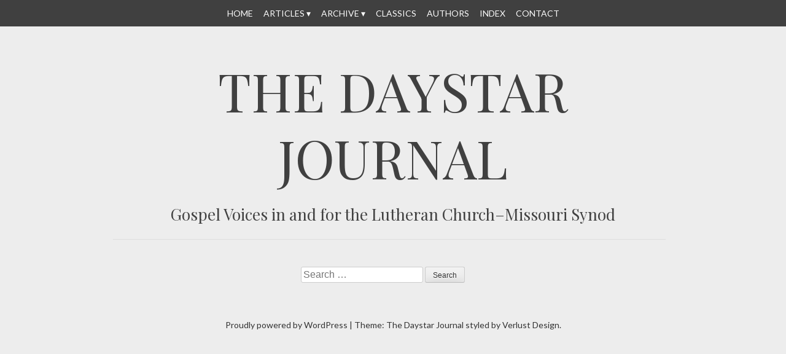

--- FILE ---
content_type: text/html; charset=UTF-8
request_url: http://thedaystarjournal.com/tag/change/
body_size: 8248
content:
<!DOCTYPE html>
<html lang="en-US">
<head>
<meta charset="UTF-8" />
<meta name="viewport" content="width=device-width" />
<title>change | The Daystar Journal</title>
<link rel="profile" href="http://gmpg.org/xfn/11" />
<link rel="pingback" href="http://thedaystarjournal.com/xmlrpc.php" />
<!--[if lt IE 9]>
<script src="http://thedaystarjournal.com/wp-content/themes/DSJ/js/html5.js" type="text/javascript"></script>
<![endif]-->

<meta name='robots' content='max-image-preview:large' />
	<style>img:is([sizes="auto" i], [sizes^="auto," i]) { contain-intrinsic-size: 3000px 1500px }</style>
	<link rel='dns-prefetch' href='//stats.wp.com' />
<link rel='dns-prefetch' href='//fonts.googleapis.com' />
<link rel='dns-prefetch' href='//v0.wordpress.com' />
<link rel="alternate" type="application/rss+xml" title="The Daystar Journal &raquo; Feed" href="http://thedaystarjournal.com/feed/" />
<link rel="alternate" type="application/rss+xml" title="The Daystar Journal &raquo; Comments Feed" href="http://thedaystarjournal.com/comments/feed/" />
<link rel="alternate" type="application/rss+xml" title="The Daystar Journal &raquo; change Tag Feed" href="http://thedaystarjournal.com/tag/change/feed/" />
<script type="text/javascript">
/* <![CDATA[ */
window._wpemojiSettings = {"baseUrl":"https:\/\/s.w.org\/images\/core\/emoji\/16.0.1\/72x72\/","ext":".png","svgUrl":"https:\/\/s.w.org\/images\/core\/emoji\/16.0.1\/svg\/","svgExt":".svg","source":{"concatemoji":"http:\/\/thedaystarjournal.com\/wp-includes\/js\/wp-emoji-release.min.js?ver=6.8.3"}};
/*! This file is auto-generated */
!function(s,n){var o,i,e;function c(e){try{var t={supportTests:e,timestamp:(new Date).valueOf()};sessionStorage.setItem(o,JSON.stringify(t))}catch(e){}}function p(e,t,n){e.clearRect(0,0,e.canvas.width,e.canvas.height),e.fillText(t,0,0);var t=new Uint32Array(e.getImageData(0,0,e.canvas.width,e.canvas.height).data),a=(e.clearRect(0,0,e.canvas.width,e.canvas.height),e.fillText(n,0,0),new Uint32Array(e.getImageData(0,0,e.canvas.width,e.canvas.height).data));return t.every(function(e,t){return e===a[t]})}function u(e,t){e.clearRect(0,0,e.canvas.width,e.canvas.height),e.fillText(t,0,0);for(var n=e.getImageData(16,16,1,1),a=0;a<n.data.length;a++)if(0!==n.data[a])return!1;return!0}function f(e,t,n,a){switch(t){case"flag":return n(e,"\ud83c\udff3\ufe0f\u200d\u26a7\ufe0f","\ud83c\udff3\ufe0f\u200b\u26a7\ufe0f")?!1:!n(e,"\ud83c\udde8\ud83c\uddf6","\ud83c\udde8\u200b\ud83c\uddf6")&&!n(e,"\ud83c\udff4\udb40\udc67\udb40\udc62\udb40\udc65\udb40\udc6e\udb40\udc67\udb40\udc7f","\ud83c\udff4\u200b\udb40\udc67\u200b\udb40\udc62\u200b\udb40\udc65\u200b\udb40\udc6e\u200b\udb40\udc67\u200b\udb40\udc7f");case"emoji":return!a(e,"\ud83e\udedf")}return!1}function g(e,t,n,a){var r="undefined"!=typeof WorkerGlobalScope&&self instanceof WorkerGlobalScope?new OffscreenCanvas(300,150):s.createElement("canvas"),o=r.getContext("2d",{willReadFrequently:!0}),i=(o.textBaseline="top",o.font="600 32px Arial",{});return e.forEach(function(e){i[e]=t(o,e,n,a)}),i}function t(e){var t=s.createElement("script");t.src=e,t.defer=!0,s.head.appendChild(t)}"undefined"!=typeof Promise&&(o="wpEmojiSettingsSupports",i=["flag","emoji"],n.supports={everything:!0,everythingExceptFlag:!0},e=new Promise(function(e){s.addEventListener("DOMContentLoaded",e,{once:!0})}),new Promise(function(t){var n=function(){try{var e=JSON.parse(sessionStorage.getItem(o));if("object"==typeof e&&"number"==typeof e.timestamp&&(new Date).valueOf()<e.timestamp+604800&&"object"==typeof e.supportTests)return e.supportTests}catch(e){}return null}();if(!n){if("undefined"!=typeof Worker&&"undefined"!=typeof OffscreenCanvas&&"undefined"!=typeof URL&&URL.createObjectURL&&"undefined"!=typeof Blob)try{var e="postMessage("+g.toString()+"("+[JSON.stringify(i),f.toString(),p.toString(),u.toString()].join(",")+"));",a=new Blob([e],{type:"text/javascript"}),r=new Worker(URL.createObjectURL(a),{name:"wpTestEmojiSupports"});return void(r.onmessage=function(e){c(n=e.data),r.terminate(),t(n)})}catch(e){}c(n=g(i,f,p,u))}t(n)}).then(function(e){for(var t in e)n.supports[t]=e[t],n.supports.everything=n.supports.everything&&n.supports[t],"flag"!==t&&(n.supports.everythingExceptFlag=n.supports.everythingExceptFlag&&n.supports[t]);n.supports.everythingExceptFlag=n.supports.everythingExceptFlag&&!n.supports.flag,n.DOMReady=!1,n.readyCallback=function(){n.DOMReady=!0}}).then(function(){return e}).then(function(){var e;n.supports.everything||(n.readyCallback(),(e=n.source||{}).concatemoji?t(e.concatemoji):e.wpemoji&&e.twemoji&&(t(e.twemoji),t(e.wpemoji)))}))}((window,document),window._wpemojiSettings);
/* ]]> */
</script>
<style id='wp-emoji-styles-inline-css' type='text/css'>

	img.wp-smiley, img.emoji {
		display: inline !important;
		border: none !important;
		box-shadow: none !important;
		height: 1em !important;
		width: 1em !important;
		margin: 0 0.07em !important;
		vertical-align: -0.1em !important;
		background: none !important;
		padding: 0 !important;
	}
</style>
<link rel='stylesheet' id='wp-block-library-css' href='http://thedaystarjournal.com/wp-includes/css/dist/block-library/style.min.css?ver=6.8.3' type='text/css' media='all' />
<style id='classic-theme-styles-inline-css' type='text/css'>
/*! This file is auto-generated */
.wp-block-button__link{color:#fff;background-color:#32373c;border-radius:9999px;box-shadow:none;text-decoration:none;padding:calc(.667em + 2px) calc(1.333em + 2px);font-size:1.125em}.wp-block-file__button{background:#32373c;color:#fff;text-decoration:none}
</style>
<link rel='stylesheet' id='mediaelement-css' href='http://thedaystarjournal.com/wp-includes/js/mediaelement/mediaelementplayer-legacy.min.css?ver=4.2.17' type='text/css' media='all' />
<link rel='stylesheet' id='wp-mediaelement-css' href='http://thedaystarjournal.com/wp-includes/js/mediaelement/wp-mediaelement.min.css?ver=6.8.3' type='text/css' media='all' />
<style id='jetpack-sharing-buttons-style-inline-css' type='text/css'>
.jetpack-sharing-buttons__services-list{display:flex;flex-direction:row;flex-wrap:wrap;gap:0;list-style-type:none;margin:5px;padding:0}.jetpack-sharing-buttons__services-list.has-small-icon-size{font-size:12px}.jetpack-sharing-buttons__services-list.has-normal-icon-size{font-size:16px}.jetpack-sharing-buttons__services-list.has-large-icon-size{font-size:24px}.jetpack-sharing-buttons__services-list.has-huge-icon-size{font-size:36px}@media print{.jetpack-sharing-buttons__services-list{display:none!important}}.editor-styles-wrapper .wp-block-jetpack-sharing-buttons{gap:0;padding-inline-start:0}ul.jetpack-sharing-buttons__services-list.has-background{padding:1.25em 2.375em}
</style>
<style id='global-styles-inline-css' type='text/css'>
:root{--wp--preset--aspect-ratio--square: 1;--wp--preset--aspect-ratio--4-3: 4/3;--wp--preset--aspect-ratio--3-4: 3/4;--wp--preset--aspect-ratio--3-2: 3/2;--wp--preset--aspect-ratio--2-3: 2/3;--wp--preset--aspect-ratio--16-9: 16/9;--wp--preset--aspect-ratio--9-16: 9/16;--wp--preset--color--black: #000000;--wp--preset--color--cyan-bluish-gray: #abb8c3;--wp--preset--color--white: #ffffff;--wp--preset--color--pale-pink: #f78da7;--wp--preset--color--vivid-red: #cf2e2e;--wp--preset--color--luminous-vivid-orange: #ff6900;--wp--preset--color--luminous-vivid-amber: #fcb900;--wp--preset--color--light-green-cyan: #7bdcb5;--wp--preset--color--vivid-green-cyan: #00d084;--wp--preset--color--pale-cyan-blue: #8ed1fc;--wp--preset--color--vivid-cyan-blue: #0693e3;--wp--preset--color--vivid-purple: #9b51e0;--wp--preset--gradient--vivid-cyan-blue-to-vivid-purple: linear-gradient(135deg,rgba(6,147,227,1) 0%,rgb(155,81,224) 100%);--wp--preset--gradient--light-green-cyan-to-vivid-green-cyan: linear-gradient(135deg,rgb(122,220,180) 0%,rgb(0,208,130) 100%);--wp--preset--gradient--luminous-vivid-amber-to-luminous-vivid-orange: linear-gradient(135deg,rgba(252,185,0,1) 0%,rgba(255,105,0,1) 100%);--wp--preset--gradient--luminous-vivid-orange-to-vivid-red: linear-gradient(135deg,rgba(255,105,0,1) 0%,rgb(207,46,46) 100%);--wp--preset--gradient--very-light-gray-to-cyan-bluish-gray: linear-gradient(135deg,rgb(238,238,238) 0%,rgb(169,184,195) 100%);--wp--preset--gradient--cool-to-warm-spectrum: linear-gradient(135deg,rgb(74,234,220) 0%,rgb(151,120,209) 20%,rgb(207,42,186) 40%,rgb(238,44,130) 60%,rgb(251,105,98) 80%,rgb(254,248,76) 100%);--wp--preset--gradient--blush-light-purple: linear-gradient(135deg,rgb(255,206,236) 0%,rgb(152,150,240) 100%);--wp--preset--gradient--blush-bordeaux: linear-gradient(135deg,rgb(254,205,165) 0%,rgb(254,45,45) 50%,rgb(107,0,62) 100%);--wp--preset--gradient--luminous-dusk: linear-gradient(135deg,rgb(255,203,112) 0%,rgb(199,81,192) 50%,rgb(65,88,208) 100%);--wp--preset--gradient--pale-ocean: linear-gradient(135deg,rgb(255,245,203) 0%,rgb(182,227,212) 50%,rgb(51,167,181) 100%);--wp--preset--gradient--electric-grass: linear-gradient(135deg,rgb(202,248,128) 0%,rgb(113,206,126) 100%);--wp--preset--gradient--midnight: linear-gradient(135deg,rgb(2,3,129) 0%,rgb(40,116,252) 100%);--wp--preset--font-size--small: 13px;--wp--preset--font-size--medium: 20px;--wp--preset--font-size--large: 36px;--wp--preset--font-size--x-large: 42px;--wp--preset--spacing--20: 0.44rem;--wp--preset--spacing--30: 0.67rem;--wp--preset--spacing--40: 1rem;--wp--preset--spacing--50: 1.5rem;--wp--preset--spacing--60: 2.25rem;--wp--preset--spacing--70: 3.38rem;--wp--preset--spacing--80: 5.06rem;--wp--preset--shadow--natural: 6px 6px 9px rgba(0, 0, 0, 0.2);--wp--preset--shadow--deep: 12px 12px 50px rgba(0, 0, 0, 0.4);--wp--preset--shadow--sharp: 6px 6px 0px rgba(0, 0, 0, 0.2);--wp--preset--shadow--outlined: 6px 6px 0px -3px rgba(255, 255, 255, 1), 6px 6px rgba(0, 0, 0, 1);--wp--preset--shadow--crisp: 6px 6px 0px rgba(0, 0, 0, 1);}:where(.is-layout-flex){gap: 0.5em;}:where(.is-layout-grid){gap: 0.5em;}body .is-layout-flex{display: flex;}.is-layout-flex{flex-wrap: wrap;align-items: center;}.is-layout-flex > :is(*, div){margin: 0;}body .is-layout-grid{display: grid;}.is-layout-grid > :is(*, div){margin: 0;}:where(.wp-block-columns.is-layout-flex){gap: 2em;}:where(.wp-block-columns.is-layout-grid){gap: 2em;}:where(.wp-block-post-template.is-layout-flex){gap: 1.25em;}:where(.wp-block-post-template.is-layout-grid){gap: 1.25em;}.has-black-color{color: var(--wp--preset--color--black) !important;}.has-cyan-bluish-gray-color{color: var(--wp--preset--color--cyan-bluish-gray) !important;}.has-white-color{color: var(--wp--preset--color--white) !important;}.has-pale-pink-color{color: var(--wp--preset--color--pale-pink) !important;}.has-vivid-red-color{color: var(--wp--preset--color--vivid-red) !important;}.has-luminous-vivid-orange-color{color: var(--wp--preset--color--luminous-vivid-orange) !important;}.has-luminous-vivid-amber-color{color: var(--wp--preset--color--luminous-vivid-amber) !important;}.has-light-green-cyan-color{color: var(--wp--preset--color--light-green-cyan) !important;}.has-vivid-green-cyan-color{color: var(--wp--preset--color--vivid-green-cyan) !important;}.has-pale-cyan-blue-color{color: var(--wp--preset--color--pale-cyan-blue) !important;}.has-vivid-cyan-blue-color{color: var(--wp--preset--color--vivid-cyan-blue) !important;}.has-vivid-purple-color{color: var(--wp--preset--color--vivid-purple) !important;}.has-black-background-color{background-color: var(--wp--preset--color--black) !important;}.has-cyan-bluish-gray-background-color{background-color: var(--wp--preset--color--cyan-bluish-gray) !important;}.has-white-background-color{background-color: var(--wp--preset--color--white) !important;}.has-pale-pink-background-color{background-color: var(--wp--preset--color--pale-pink) !important;}.has-vivid-red-background-color{background-color: var(--wp--preset--color--vivid-red) !important;}.has-luminous-vivid-orange-background-color{background-color: var(--wp--preset--color--luminous-vivid-orange) !important;}.has-luminous-vivid-amber-background-color{background-color: var(--wp--preset--color--luminous-vivid-amber) !important;}.has-light-green-cyan-background-color{background-color: var(--wp--preset--color--light-green-cyan) !important;}.has-vivid-green-cyan-background-color{background-color: var(--wp--preset--color--vivid-green-cyan) !important;}.has-pale-cyan-blue-background-color{background-color: var(--wp--preset--color--pale-cyan-blue) !important;}.has-vivid-cyan-blue-background-color{background-color: var(--wp--preset--color--vivid-cyan-blue) !important;}.has-vivid-purple-background-color{background-color: var(--wp--preset--color--vivid-purple) !important;}.has-black-border-color{border-color: var(--wp--preset--color--black) !important;}.has-cyan-bluish-gray-border-color{border-color: var(--wp--preset--color--cyan-bluish-gray) !important;}.has-white-border-color{border-color: var(--wp--preset--color--white) !important;}.has-pale-pink-border-color{border-color: var(--wp--preset--color--pale-pink) !important;}.has-vivid-red-border-color{border-color: var(--wp--preset--color--vivid-red) !important;}.has-luminous-vivid-orange-border-color{border-color: var(--wp--preset--color--luminous-vivid-orange) !important;}.has-luminous-vivid-amber-border-color{border-color: var(--wp--preset--color--luminous-vivid-amber) !important;}.has-light-green-cyan-border-color{border-color: var(--wp--preset--color--light-green-cyan) !important;}.has-vivid-green-cyan-border-color{border-color: var(--wp--preset--color--vivid-green-cyan) !important;}.has-pale-cyan-blue-border-color{border-color: var(--wp--preset--color--pale-cyan-blue) !important;}.has-vivid-cyan-blue-border-color{border-color: var(--wp--preset--color--vivid-cyan-blue) !important;}.has-vivid-purple-border-color{border-color: var(--wp--preset--color--vivid-purple) !important;}.has-vivid-cyan-blue-to-vivid-purple-gradient-background{background: var(--wp--preset--gradient--vivid-cyan-blue-to-vivid-purple) !important;}.has-light-green-cyan-to-vivid-green-cyan-gradient-background{background: var(--wp--preset--gradient--light-green-cyan-to-vivid-green-cyan) !important;}.has-luminous-vivid-amber-to-luminous-vivid-orange-gradient-background{background: var(--wp--preset--gradient--luminous-vivid-amber-to-luminous-vivid-orange) !important;}.has-luminous-vivid-orange-to-vivid-red-gradient-background{background: var(--wp--preset--gradient--luminous-vivid-orange-to-vivid-red) !important;}.has-very-light-gray-to-cyan-bluish-gray-gradient-background{background: var(--wp--preset--gradient--very-light-gray-to-cyan-bluish-gray) !important;}.has-cool-to-warm-spectrum-gradient-background{background: var(--wp--preset--gradient--cool-to-warm-spectrum) !important;}.has-blush-light-purple-gradient-background{background: var(--wp--preset--gradient--blush-light-purple) !important;}.has-blush-bordeaux-gradient-background{background: var(--wp--preset--gradient--blush-bordeaux) !important;}.has-luminous-dusk-gradient-background{background: var(--wp--preset--gradient--luminous-dusk) !important;}.has-pale-ocean-gradient-background{background: var(--wp--preset--gradient--pale-ocean) !important;}.has-electric-grass-gradient-background{background: var(--wp--preset--gradient--electric-grass) !important;}.has-midnight-gradient-background{background: var(--wp--preset--gradient--midnight) !important;}.has-small-font-size{font-size: var(--wp--preset--font-size--small) !important;}.has-medium-font-size{font-size: var(--wp--preset--font-size--medium) !important;}.has-large-font-size{font-size: var(--wp--preset--font-size--large) !important;}.has-x-large-font-size{font-size: var(--wp--preset--font-size--x-large) !important;}
:where(.wp-block-post-template.is-layout-flex){gap: 1.25em;}:where(.wp-block-post-template.is-layout-grid){gap: 1.25em;}
:where(.wp-block-columns.is-layout-flex){gap: 2em;}:where(.wp-block-columns.is-layout-grid){gap: 2em;}
:root :where(.wp-block-pullquote){font-size: 1.5em;line-height: 1.6;}
</style>
<link rel='stylesheet' id='titan-adminbar-styles-css' href='http://thedaystarjournal.com/wp-content/plugins/anti-spam/assets/css/admin-bar.css?ver=7.3.5' type='text/css' media='all' />
<link rel='stylesheet' id='Bold Headline-style-css' href='http://thedaystarjournal.com/wp-content/themes/DSJ/style.css?ver=6.8.3' type='text/css' media='all' />
<link rel='stylesheet' id='googleFonts-css' href='http://fonts.googleapis.com/css?family=Lato%7CPlayfair+Display&#038;ver=6.8.3' type='text/css' media='all' />
<script type="text/javascript" src="http://thedaystarjournal.com/wp-includes/js/jquery/jquery.min.js?ver=3.7.1" id="jquery-core-js"></script>
<script type="text/javascript" src="http://thedaystarjournal.com/wp-includes/js/jquery/jquery-migrate.min.js?ver=3.4.1" id="jquery-migrate-js"></script>
<script type="text/javascript" src="http://thedaystarjournal.com/wp-content/themes/DSJ/js/jquery.fittext.js?ver=6.8.3" id="fittext-js"></script>
<script type="text/javascript" src="http://thedaystarjournal.com/wp-content/themes/DSJ/js/function.js?ver=6.8.3" id="function-js"></script>
<link rel="https://api.w.org/" href="http://thedaystarjournal.com/wp-json/" /><link rel="alternate" title="JSON" type="application/json" href="http://thedaystarjournal.com/wp-json/wp/v2/tags/548" /><link rel="EditURI" type="application/rsd+xml" title="RSD" href="http://thedaystarjournal.com/xmlrpc.php?rsd" />
<meta name="generator" content="WordPress 6.8.3" />
	<style>img#wpstats{display:none}</style>
			<style>
		.entry-summary a,
		.entry-content a,
		#primary [class*="navigation"] a,
		#secondary a,
		#comments a {
			color: #6db1db;
		}
		.entry-summary a:hover,
		.entry-content a:hover,
		.entry-meta a:hover,
		#primary [class*="navigation"] a:hover,
		#secondary a:hover,
		#comments a:hover {
			color: #303030;
		}
		blockquote {
			border-color: #6db1db;
		}

	</style>
	<style type="text/css" id="custom-background-css">
body.custom-background { background-color: #ededed; }
</style>
	
<!-- Jetpack Open Graph Tags -->
<meta property="og:type" content="website" />
<meta property="og:title" content="change &#8211; The Daystar Journal" />
<meta property="og:url" content="http://thedaystarjournal.com/tag/change/" />
<meta property="og:site_name" content="The Daystar Journal" />
<meta property="og:image" content="https://s0.wp.com/i/blank.jpg" />
<meta property="og:image:width" content="200" />
<meta property="og:image:height" content="200" />
<meta property="og:image:alt" content="" />
<meta property="og:locale" content="en_US" />

<!-- End Jetpack Open Graph Tags -->
		<style type="text/css" id="wp-custom-css">
			/*
Welcome to Custom CSS!

CSS (Cascading Style Sheets) is a kind of code that tells the browser how
to render a web page. You may delete these comments and get started with
your customizations.

By default, your stylesheet will be loaded after the theme stylesheets,
which means that your rules can take precedence and override the theme CSS
rules. Just write here what you want to change, you don't need to copy all
your theme's stylesheet content.
*/
.site-info {
	color: #333;
}

.site-info a {
	color: #333;
}

/*
	CSS Migrated from Jetpack:
*/

/*
Welcome to Custom CSS!

CSS (Cascading Style Sheets) is a kind of code that tells the browser how
to render a web page. You may delete these comments and get started with
your customizations.

By default, your stylesheet will be loaded after the theme stylesheets,
which means that your rules can take precedence and override the theme CSS
rules. Just write here what you want to change, you don't need to copy all
your theme's stylesheet content.
*/
.site-info {
	color: #333;
}

.site-info a {
	color: #333;
}

/*
	CSS Migrated from Jetpack:
*/

/*
Welcome to Custom CSS!

CSS (Cascading Style Sheets) is a kind of code that tells the browser how
to render a web page. You may delete these comments and get started with
your customizations.

By default, your stylesheet will be loaded after the theme stylesheets,
which means that your rules can take precedence and override the theme CSS
rules. Just write here what you want to change, you don't need to copy all
your theme's stylesheet content.
*/
.site-info {
	color: #333;
}

.site-info a {
	color: #333;
}		</style>
		</head>

<body class="archive tag tag-change tag-548 custom-background wp-theme-DSJ group-blog">
<div id="page" class="hfeed site clearfix">
		
	<nav id="site-navigation" class="navigation-main" role="navigation">
		<h1 class="menu-toggle">Menu</h1>
		<div class="screen-reader-text skip-link"><a href="#content" title="Skip to content">Skip to content</a></div>

		<div class="menu-menu-1-container"><ul id="menu-menu-1" class="menu"><li id="menu-item-162" class="menu-item menu-item-type-post_type menu-item-object-page menu-item-home menu-item-162"><a href="http://thedaystarjournal.com/">Home</a></li>
<li id="menu-item-444" class="menu-item menu-item-type-post_type menu-item-object-page menu-item-has-children menu-item-444"><a href="http://thedaystarjournal.com/articles/">Articles</a>
<ul class="sub-menu">
	<li id="menu-item-22285" class="menu-item menu-item-type-taxonomy menu-item-object-category menu-item-has-children menu-item-22285"><a href="http://thedaystarjournal.com/category/2025/">2025</a>
	<ul class="sub-menu">
		<li id="menu-item-22289" class="menu-item menu-item-type-taxonomy menu-item-object-category menu-item-22289"><a href="http://thedaystarjournal.com/category/2025/winter-2025/">Winter 2025</a></li>
		<li id="menu-item-22287" class="menu-item menu-item-type-taxonomy menu-item-object-category menu-item-22287"><a href="http://thedaystarjournal.com/category/2025/spring-2025/">Spring 2025</a></li>
		<li id="menu-item-22288" class="menu-item menu-item-type-taxonomy menu-item-object-category menu-item-22288"><a href="http://thedaystarjournal.com/category/2025/summer-2025/">Summer 2025</a></li>
		<li id="menu-item-22286" class="menu-item menu-item-type-taxonomy menu-item-object-category menu-item-22286"><a href="http://thedaystarjournal.com/category/2025/fall-2025/">Fall 2025</a></li>
	</ul>
</li>
	<li id="menu-item-17079" class="menu-item menu-item-type-taxonomy menu-item-object-category menu-item-has-children menu-item-17079"><a href="http://thedaystarjournal.com/category/2024/">2024</a>
	<ul class="sub-menu">
		<li id="menu-item-17082" class="menu-item menu-item-type-taxonomy menu-item-object-category menu-item-17082"><a href="http://thedaystarjournal.com/category/2024/winter-2024/">Winter 2024</a></li>
		<li id="menu-item-17081" class="menu-item menu-item-type-taxonomy menu-item-object-category menu-item-17081"><a href="http://thedaystarjournal.com/category/2024/spring-2024/">Spring 2024</a></li>
		<li id="menu-item-17083" class="menu-item menu-item-type-taxonomy menu-item-object-category menu-item-17083"><a href="http://thedaystarjournal.com/category/2024/summer-2024/">Summer 2024</a></li>
		<li id="menu-item-17080" class="menu-item menu-item-type-taxonomy menu-item-object-category menu-item-17080"><a href="http://thedaystarjournal.com/category/2024/fall-2024/">Fall 2024</a></li>
	</ul>
</li>
	<li id="menu-item-12705" class="menu-item menu-item-type-taxonomy menu-item-object-category menu-item-has-children menu-item-12705"><a href="http://thedaystarjournal.com/category/2023/">2023</a>
	<ul class="sub-menu">
		<li id="menu-item-12708" class="menu-item menu-item-type-taxonomy menu-item-object-category menu-item-12708"><a href="http://thedaystarjournal.com/category/2023/spring-2023/">Spring 2023</a></li>
		<li id="menu-item-12707" class="menu-item menu-item-type-taxonomy menu-item-object-category menu-item-12707"><a href="http://thedaystarjournal.com/category/2023/summer-2023/">Summer 2023</a></li>
		<li id="menu-item-12706" class="menu-item menu-item-type-taxonomy menu-item-object-category menu-item-12706"><a href="http://thedaystarjournal.com/category/2023/fall-2023/">Fall 2023</a></li>
	</ul>
</li>
	<li id="menu-item-5229" class="menu-item menu-item-type-taxonomy menu-item-object-category menu-item-has-children menu-item-5229"><a href="http://thedaystarjournal.com/category/2022/">2022</a>
	<ul class="sub-menu">
		<li id="menu-item-5231" class="menu-item menu-item-type-taxonomy menu-item-object-category menu-item-5231"><a href="http://thedaystarjournal.com/category/2022/spring-2022/">Spring 2022</a></li>
		<li id="menu-item-5232" class="menu-item menu-item-type-taxonomy menu-item-object-category menu-item-5232"><a href="http://thedaystarjournal.com/category/2022/summer-2022/">Summer 2022</a></li>
		<li id="menu-item-5230" class="menu-item menu-item-type-taxonomy menu-item-object-category menu-item-5230"><a href="http://thedaystarjournal.com/category/2022/fall-2022/">Fall 2022</a></li>
		<li id="menu-item-9311" class="menu-item menu-item-type-taxonomy menu-item-object-category menu-item-9311"><a href="http://thedaystarjournal.com/category/2022/winter-2022/">Winter 2022</a></li>
	</ul>
</li>
	<li id="menu-item-3426" class="menu-item menu-item-type-taxonomy menu-item-object-category menu-item-has-children menu-item-3426"><a href="http://thedaystarjournal.com/category/2021/">2021</a>
	<ul class="sub-menu">
		<li id="menu-item-3427" class="menu-item menu-item-type-taxonomy menu-item-object-category menu-item-3427"><a href="http://thedaystarjournal.com/category/2021/winter-2021/">Winter 2021</a></li>
		<li id="menu-item-3430" class="menu-item menu-item-type-taxonomy menu-item-object-category menu-item-3430"><a href="http://thedaystarjournal.com/category/2021/spring-2021/">Spring 2021</a></li>
		<li id="menu-item-3429" class="menu-item menu-item-type-taxonomy menu-item-object-category menu-item-3429"><a href="http://thedaystarjournal.com/category/2021/summer-2021/">Summer 2021</a></li>
		<li id="menu-item-3428" class="menu-item menu-item-type-taxonomy menu-item-object-category menu-item-3428"><a href="http://thedaystarjournal.com/category/2021/fall-2021/">Fall 2021</a></li>
	</ul>
</li>
</ul>
</li>
<li id="menu-item-1585" class="menu-item menu-item-type-post_type menu-item-object-page menu-item-has-children menu-item-1585"><a href="http://thedaystarjournal.com/articles/archived-articles/">Archive</a>
<ul class="sub-menu">
	<li id="menu-item-2894" class="menu-item menu-item-type-taxonomy menu-item-object-category menu-item-has-children menu-item-2894"><a href="http://thedaystarjournal.com/category/2020/">2020</a>
	<ul class="sub-menu">
		<li id="menu-item-2898" class="menu-item menu-item-type-taxonomy menu-item-object-category menu-item-2898"><a href="http://thedaystarjournal.com/category/2020/winter-2020/">Winter 2020</a></li>
		<li id="menu-item-2896" class="menu-item menu-item-type-taxonomy menu-item-object-category menu-item-2896"><a href="http://thedaystarjournal.com/category/2020/spring-2020/">Spring 2020</a></li>
		<li id="menu-item-2897" class="menu-item menu-item-type-taxonomy menu-item-object-category menu-item-2897"><a href="http://thedaystarjournal.com/category/2020/summer-2020/">Summer 2020</a></li>
		<li id="menu-item-2895" class="menu-item menu-item-type-taxonomy menu-item-object-category menu-item-2895"><a href="http://thedaystarjournal.com/category/2020/fall-2020/">Fall 2020</a></li>
	</ul>
</li>
	<li id="menu-item-2446" class="menu-item menu-item-type-taxonomy menu-item-object-category menu-item-has-children menu-item-2446"><a href="http://thedaystarjournal.com/category/2019/">2019</a>
	<ul class="sub-menu">
		<li id="menu-item-2451" class="menu-item menu-item-type-taxonomy menu-item-object-category menu-item-2451"><a href="http://thedaystarjournal.com/category/2019/winter-2019/">Winter 2019</a></li>
		<li id="menu-item-2449" class="menu-item menu-item-type-taxonomy menu-item-object-category menu-item-2449"><a href="http://thedaystarjournal.com/category/2019/spring-2019/">Spring 2019</a></li>
		<li id="menu-item-2450" class="menu-item menu-item-type-taxonomy menu-item-object-category menu-item-2450"><a href="http://thedaystarjournal.com/category/2019/summer-2019/">Summer 2019</a></li>
		<li id="menu-item-2448" class="menu-item menu-item-type-taxonomy menu-item-object-category menu-item-2448"><a href="http://thedaystarjournal.com/category/2019/fall-2019/">Fall 2019</a></li>
	</ul>
</li>
	<li id="menu-item-2100" class="menu-item menu-item-type-taxonomy menu-item-object-category menu-item-has-children menu-item-2100"><a href="http://thedaystarjournal.com/category/2018/">2018</a>
	<ul class="sub-menu">
		<li id="menu-item-2107" class="menu-item menu-item-type-taxonomy menu-item-object-category menu-item-2107"><a href="http://thedaystarjournal.com/category/2018/winter-2018/">Winter 2018</a></li>
		<li id="menu-item-2105" class="menu-item menu-item-type-taxonomy menu-item-object-category menu-item-2105"><a href="http://thedaystarjournal.com/category/2018/spring-2018/">Spring 2018</a></li>
		<li id="menu-item-2106" class="menu-item menu-item-type-taxonomy menu-item-object-category menu-item-2106"><a href="http://thedaystarjournal.com/category/2018/summer-2018/">Summer 2018</a></li>
		<li id="menu-item-2104" class="menu-item menu-item-type-taxonomy menu-item-object-category menu-item-2104"><a href="http://thedaystarjournal.com/category/2018/fall-2018/">Fall 2018</a></li>
	</ul>
</li>
	<li id="menu-item-1551" class="menu-item menu-item-type-taxonomy menu-item-object-category menu-item-has-children menu-item-1551"><a href="http://thedaystarjournal.com/category/2017/">2017</a>
	<ul class="sub-menu">
		<li id="menu-item-1555" class="menu-item menu-item-type-taxonomy menu-item-object-category menu-item-1555"><a href="http://thedaystarjournal.com/category/2017/winter-2017/">Winter 2017</a></li>
		<li id="menu-item-1553" class="menu-item menu-item-type-taxonomy menu-item-object-category menu-item-1553"><a href="http://thedaystarjournal.com/category/2017/spring-2017/">Spring 2017</a></li>
		<li id="menu-item-1554" class="menu-item menu-item-type-taxonomy menu-item-object-category menu-item-1554"><a href="http://thedaystarjournal.com/category/2017/summer-2017/">Summer 2017</a></li>
		<li id="menu-item-1552" class="menu-item menu-item-type-taxonomy menu-item-object-category menu-item-1552"><a href="http://thedaystarjournal.com/category/2017/fall-2017/">Fall 2017</a></li>
	</ul>
</li>
	<li id="menu-item-1376" class="menu-item menu-item-type-taxonomy menu-item-object-category menu-item-has-children menu-item-1376"><a href="http://thedaystarjournal.com/category/2016/">2016</a>
	<ul class="sub-menu">
		<li id="menu-item-1380" class="menu-item menu-item-type-taxonomy menu-item-object-category menu-item-1380"><a href="http://thedaystarjournal.com/category/2016/winter-2016/">Winter 2016</a></li>
		<li id="menu-item-1378" class="menu-item menu-item-type-taxonomy menu-item-object-category menu-item-1378"><a href="http://thedaystarjournal.com/category/2016/spring-2016/">Spring 2016</a></li>
		<li id="menu-item-1379" class="menu-item menu-item-type-taxonomy menu-item-object-category menu-item-1379"><a href="http://thedaystarjournal.com/category/2016/summer-2016/">Summer 2016</a></li>
		<li id="menu-item-1377" class="menu-item menu-item-type-taxonomy menu-item-object-category menu-item-1377"><a href="http://thedaystarjournal.com/category/2016/fall-2016/">Fall 2016</a></li>
	</ul>
</li>
	<li id="menu-item-1174" class="menu-item menu-item-type-taxonomy menu-item-object-category menu-item-has-children menu-item-1174"><a href="http://thedaystarjournal.com/category/2015/">2015</a>
	<ul class="sub-menu">
		<li id="menu-item-1184" class="menu-item menu-item-type-taxonomy menu-item-object-category menu-item-1184"><a href="http://thedaystarjournal.com/category/2015/winter-2015/">Winter 2015</a></li>
		<li id="menu-item-1177" class="menu-item menu-item-type-taxonomy menu-item-object-category menu-item-1177"><a href="http://thedaystarjournal.com/category/2015/spring-2015/">Spring 2015</a></li>
		<li id="menu-item-1183" class="menu-item menu-item-type-taxonomy menu-item-object-category menu-item-1183"><a href="http://thedaystarjournal.com/category/2015/summer-2015/">Summer 2015</a></li>
		<li id="menu-item-1182" class="menu-item menu-item-type-taxonomy menu-item-object-category menu-item-1182"><a href="http://thedaystarjournal.com/category/2015/fall-2015/">Fall 2015</a></li>
	</ul>
</li>
	<li id="menu-item-917" class="menu-item menu-item-type-taxonomy menu-item-object-category menu-item-has-children menu-item-917"><a href="http://thedaystarjournal.com/category/2014/">2014</a>
	<ul class="sub-menu">
		<li id="menu-item-943" class="menu-item menu-item-type-taxonomy menu-item-object-category menu-item-943"><a href="http://thedaystarjournal.com/category/2014/winter-2014/">Winter 2014</a></li>
		<li id="menu-item-1175" class="menu-item menu-item-type-taxonomy menu-item-object-category menu-item-1175"><a href="http://thedaystarjournal.com/category/2014/spring-2014/">Spring 2014</a></li>
		<li id="menu-item-1176" class="menu-item menu-item-type-taxonomy menu-item-object-category menu-item-1176"><a href="http://thedaystarjournal.com/category/2014/summer-2014/">Summer 2014</a></li>
		<li id="menu-item-1020" class="menu-item menu-item-type-taxonomy menu-item-object-category menu-item-1020"><a href="http://thedaystarjournal.com/category/2014/fall-2014/">Fall 2014</a></li>
	</ul>
</li>
	<li id="menu-item-209" class="menu-item menu-item-type-taxonomy menu-item-object-category menu-item-has-children menu-item-209"><a href="http://thedaystarjournal.com/category/2013/">2013</a>
	<ul class="sub-menu">
		<li id="menu-item-213" class="menu-item menu-item-type-taxonomy menu-item-object-category menu-item-213"><a href="http://thedaystarjournal.com/category/2013/winter-2013/">Winter 2013</a></li>
		<li id="menu-item-211" class="menu-item menu-item-type-taxonomy menu-item-object-category menu-item-211"><a href="http://thedaystarjournal.com/category/2013/spring/">Spring 2013</a></li>
		<li id="menu-item-212" class="menu-item menu-item-type-taxonomy menu-item-object-category menu-item-212"><a href="http://thedaystarjournal.com/category/2013/summer/">Summer 2013</a></li>
		<li id="menu-item-210" class="menu-item menu-item-type-taxonomy menu-item-object-category menu-item-210"><a href="http://thedaystarjournal.com/category/2013/fall-2013/">Fall 2013</a></li>
	</ul>
</li>
	<li id="menu-item-204" class="menu-item menu-item-type-taxonomy menu-item-object-category menu-item-has-children menu-item-204"><a href="http://thedaystarjournal.com/category/2012/">2012</a>
	<ul class="sub-menu">
		<li id="menu-item-208" class="menu-item menu-item-type-taxonomy menu-item-object-category menu-item-208"><a href="http://thedaystarjournal.com/category/2012/winter-2012/">Winter 2012</a></li>
		<li id="menu-item-206" class="menu-item menu-item-type-taxonomy menu-item-object-category menu-item-206"><a href="http://thedaystarjournal.com/category/2012/spring-2012/">Spring 2012</a></li>
		<li id="menu-item-207" class="menu-item menu-item-type-taxonomy menu-item-object-category menu-item-207"><a href="http://thedaystarjournal.com/category/2012/summer-2012/">Summer 2012</a></li>
		<li id="menu-item-205" class="menu-item menu-item-type-taxonomy menu-item-object-category menu-item-205"><a href="http://thedaystarjournal.com/category/2012/fall-2012/">Fall 2012</a></li>
	</ul>
</li>
	<li id="menu-item-199" class="menu-item menu-item-type-taxonomy menu-item-object-category menu-item-has-children menu-item-199"><a href="http://thedaystarjournal.com/category/2011/">2011</a>
	<ul class="sub-menu">
		<li id="menu-item-203" class="menu-item menu-item-type-taxonomy menu-item-object-category menu-item-203"><a href="http://thedaystarjournal.com/category/2011/winter-2011/">Winter 2011</a></li>
		<li id="menu-item-201" class="menu-item menu-item-type-taxonomy menu-item-object-category menu-item-201"><a href="http://thedaystarjournal.com/category/2011/spring-2011/">Spring 2011</a></li>
		<li id="menu-item-202" class="menu-item menu-item-type-taxonomy menu-item-object-category menu-item-202"><a href="http://thedaystarjournal.com/category/2011/summer-2011/">Summer 2011</a></li>
		<li id="menu-item-200" class="menu-item menu-item-type-taxonomy menu-item-object-category menu-item-200"><a href="http://thedaystarjournal.com/category/2011/fall-2011/">Fall 2011</a></li>
	</ul>
</li>
	<li id="menu-item-194" class="menu-item menu-item-type-taxonomy menu-item-object-category menu-item-has-children menu-item-194"><a href="http://thedaystarjournal.com/category/2010/">2010</a>
	<ul class="sub-menu">
		<li id="menu-item-198" class="menu-item menu-item-type-taxonomy menu-item-object-category menu-item-198"><a href="http://thedaystarjournal.com/category/2010/winter-2010/">Winter 2010</a></li>
		<li id="menu-item-196" class="menu-item menu-item-type-taxonomy menu-item-object-category menu-item-196"><a href="http://thedaystarjournal.com/category/2010/spring-2010/">Spring 2010</a></li>
		<li id="menu-item-197" class="menu-item menu-item-type-taxonomy menu-item-object-category menu-item-197"><a href="http://thedaystarjournal.com/category/2010/summer-2010/">Summer 2010</a></li>
		<li id="menu-item-195" class="menu-item menu-item-type-taxonomy menu-item-object-category menu-item-195"><a href="http://thedaystarjournal.com/category/2010/fall-2010/">Fall 2010</a></li>
	</ul>
</li>
	<li id="menu-item-189" class="menu-item menu-item-type-taxonomy menu-item-object-category menu-item-has-children menu-item-189"><a href="http://thedaystarjournal.com/category/2009/">2009</a>
	<ul class="sub-menu">
		<li id="menu-item-193" class="menu-item menu-item-type-taxonomy menu-item-object-category menu-item-193"><a href="http://thedaystarjournal.com/category/2009/winter-2009/">Winter 2009</a></li>
		<li id="menu-item-191" class="menu-item menu-item-type-taxonomy menu-item-object-category menu-item-191"><a href="http://thedaystarjournal.com/category/2009/spring-2009/">Spring 2009</a></li>
		<li id="menu-item-192" class="menu-item menu-item-type-taxonomy menu-item-object-category menu-item-192"><a href="http://thedaystarjournal.com/category/2009/summer-2009/">Summer 2009</a></li>
		<li id="menu-item-190" class="menu-item menu-item-type-taxonomy menu-item-object-category menu-item-190"><a href="http://thedaystarjournal.com/category/2009/fall-2009/">Fall 2009</a></li>
	</ul>
</li>
	<li id="menu-item-184" class="menu-item menu-item-type-taxonomy menu-item-object-category menu-item-has-children menu-item-184"><a href="http://thedaystarjournal.com/category/2008/">2008</a>
	<ul class="sub-menu">
		<li id="menu-item-188" class="menu-item menu-item-type-taxonomy menu-item-object-category menu-item-188"><a href="http://thedaystarjournal.com/category/2008/winter-2008/">Winter 2008</a></li>
		<li id="menu-item-186" class="menu-item menu-item-type-taxonomy menu-item-object-category menu-item-186"><a href="http://thedaystarjournal.com/category/2008/spring-2008/">Spring 2008</a></li>
		<li id="menu-item-187" class="menu-item menu-item-type-taxonomy menu-item-object-category menu-item-187"><a href="http://thedaystarjournal.com/category/2008/summer-2008/">Summer 2008</a></li>
		<li id="menu-item-185" class="menu-item menu-item-type-taxonomy menu-item-object-category menu-item-185"><a href="http://thedaystarjournal.com/category/2008/fall-2008/">Fall 2008</a></li>
	</ul>
</li>
	<li id="menu-item-179" class="menu-item menu-item-type-taxonomy menu-item-object-category menu-item-has-children menu-item-179"><a href="http://thedaystarjournal.com/category/2007/">2007</a>
	<ul class="sub-menu">
		<li id="menu-item-183" class="menu-item menu-item-type-taxonomy menu-item-object-category menu-item-183"><a href="http://thedaystarjournal.com/category/2007/winter-2007/">Winter 2007</a></li>
		<li id="menu-item-181" class="menu-item menu-item-type-taxonomy menu-item-object-category menu-item-181"><a href="http://thedaystarjournal.com/category/2007/spring-2007/">Spring 2007</a></li>
		<li id="menu-item-182" class="menu-item menu-item-type-taxonomy menu-item-object-category menu-item-182"><a href="http://thedaystarjournal.com/category/2007/summer-2007/">Summer 2007</a></li>
		<li id="menu-item-180" class="menu-item menu-item-type-taxonomy menu-item-object-category menu-item-180"><a href="http://thedaystarjournal.com/category/2007/fall-2007/">Fall 2007</a></li>
	</ul>
</li>
	<li id="menu-item-274" class="menu-item menu-item-type-taxonomy menu-item-object-category menu-item-274"><a href="http://thedaystarjournal.com/category/2006/">2006</a></li>
	<li id="menu-item-687" class="menu-item menu-item-type-taxonomy menu-item-object-category menu-item-687"><a href="http://thedaystarjournal.com/category/2005/">2005</a></li>
	<li id="menu-item-692" class="menu-item menu-item-type-taxonomy menu-item-object-category menu-item-692"><a href="http://thedaystarjournal.com/category/2004/">2004</a></li>
	<li id="menu-item-697" class="menu-item menu-item-type-taxonomy menu-item-object-category menu-item-697"><a href="http://thedaystarjournal.com/category/2003/">2003</a></li>
	<li id="menu-item-1563" class="menu-item menu-item-type-taxonomy menu-item-object-category menu-item-1563"><a href="http://thedaystarjournal.com/category/2002/">2002</a></li>
	<li id="menu-item-1562" class="menu-item menu-item-type-taxonomy menu-item-object-category menu-item-1562"><a href="http://thedaystarjournal.com/category/2001/">2001</a></li>
	<li id="menu-item-1561" class="menu-item menu-item-type-taxonomy menu-item-object-category menu-item-1561"><a href="http://thedaystarjournal.com/category/2000/">2000</a></li>
	<li id="menu-item-1592" class="menu-item menu-item-type-taxonomy menu-item-object-category menu-item-1592"><a href="http://thedaystarjournal.com/category/1999/">1999</a></li>
</ul>
</li>
<li id="menu-item-1593" class="menu-item menu-item-type-post_type menu-item-object-page menu-item-1593"><a href="http://thedaystarjournal.com/historic-resources/">Classics</a></li>
<li id="menu-item-1594" class="menu-item menu-item-type-post_type menu-item-object-page menu-item-1594"><a href="http://thedaystarjournal.com/authors/">Authors</a></li>
<li id="menu-item-1595" class="menu-item menu-item-type-post_type menu-item-object-page menu-item-1595"><a href="http://thedaystarjournal.com/index/">Index</a></li>
<li id="menu-item-1596" class="menu-item menu-item-type-post_type menu-item-object-page menu-item-1596"><a href="http://thedaystarjournal.com/contact/">Contact</a></li>
</ul></div>	</nav><!-- #site-navigation -->

	<header id="masthead" class="site-branding site-header">
		<h1 class="site-title"><a href="http://thedaystarjournal.com/" title="The Daystar Journal" rel="home">The Daystar Journal</a></h1>
		<h2 class="site-description">Gospel Voices in and for the Lutheran Church&#8211;Missouri Synod</h2>
	</header><!-- #masthead -->

	<div id="main" class="site-main">

	<section id="primary" class="content-area clearfix">
		<div id="content" class="site-content" role="main">

		
			
		
		</div><!-- #content -->
	</section><!-- #primary -->



	<div id="secondary" class="clearfix" role="complementary">
				<div id="first" class="widget-area">
				</div>
		
		<div id="second" class="widget-area middle">
						<form method="get" id="searchform" class="searchform" action="http://thedaystarjournal.com/" role="search">
		<label for="s" class="screen-reader-text">Search</label>
		<input type="search" class="field" name="s" value="" id="s" placeholder="Search &hellip;" />
		<input type="submit" class="submit" id="searchsubmit" value="Search" />
	</form>
				</div>
		
		<div id="third" class="widget-area">
				</div>
	</div><!-- #secondary -->
	</div><!-- #main -->

	<footer id="colophon" class="site-footer" role="contentinfo">
		<div class="site-info">
						<a href="http://wordpress.org/" title="A Semantic Personal Publishing Platform" rel="generator">Proudly powered by WordPress</a>
			<span class="sep"> | </span>
			Theme: The Daystar Journal styled by <a href="http://verlustdesign.com/" rel="designer">Verlust Design</a>.		</div><!-- .site-info -->
	</footer><!-- #colophon -->
	</div><!-- #container -->
</div><!-- #page -->

<script type="speculationrules">
{"prefetch":[{"source":"document","where":{"and":[{"href_matches":"\/*"},{"not":{"href_matches":["\/wp-*.php","\/wp-admin\/*","\/wp-content\/uploads\/*","\/wp-content\/*","\/wp-content\/plugins\/*","\/wp-content\/themes\/DSJ\/*","\/*\\?(.+)"]}},{"not":{"selector_matches":"a[rel~=\"nofollow\"]"}},{"not":{"selector_matches":".no-prefetch, .no-prefetch a"}}]},"eagerness":"conservative"}]}
</script>
<script type="text/javascript" src="http://thedaystarjournal.com/wp-content/themes/DSJ/js/navigation.js?ver=20120206" id="Bold Headline-navigation-js"></script>
<script type="text/javascript" src="http://thedaystarjournal.com/wp-content/themes/DSJ/js/skip-link-focus-fix.js?ver=20130115" id="Bold Headline-skip-link-focus-fix-js"></script>
<script type="text/javascript" id="jetpack-stats-js-before">
/* <![CDATA[ */
_stq = window._stq || [];
_stq.push([ "view", {"v":"ext","blog":"60376977","post":"0","tz":"0","srv":"thedaystarjournal.com","arch_tag":"change","arch_results":"0","j":"1:15.4"} ]);
_stq.push([ "clickTrackerInit", "60376977", "0" ]);
/* ]]> */
</script>
<script type="text/javascript" src="https://stats.wp.com/e-202604.js" id="jetpack-stats-js" defer="defer" data-wp-strategy="defer"></script>

</body>
</html>

--- FILE ---
content_type: text/css
request_url: http://thedaystarjournal.com/wp-content/themes/DSJ/style.css?ver=6.8.3
body_size: 5368
content:
/*
Theme Name:DSJ
Theme URI: http://www.thedaystarjournal.com
Author: Verlust Design
Author URI: http://verlustdesign.com/
Description: This theme was build off of the existing Bold Headline platform, intently for use by The Daystar Journal.

Version: 1.1

Tags: white, simple, verlust, design


License: GNU General Public License v2.0
License URI: http://www.gnu.org/licenses/gpl-2.0.html
More information: http://codex.wordpress.org/Theme_Review#Licensing

*/

/* =Reset
-------------------------------------------------------------- */
html, body, div, span, applet, object, iframe,
h1, h2, h3, h4, h5, h6, p, blockquote, pre,
a, abbr, acronym, address, big, cite, code,
del, dfn, em, font, ins, kbd, q, s, samp,
small, strike, strong, sub, sup, tt, var,
dl, dt, dd, ol, ul, li,
fieldset, form, label, legend,
table, caption, tbody, tfoot, thead, tr, th, td {
	border: 0;
	font-family: inherit;
	font-size: 100%;
	font-style: inherit;
	font-weight: inherit;
	margin: 0;
	outline: 0;
	padding: 0;
	vertical-align: baseline;
}
html {
	font-size: 62.5%; /* Corrects text resizing oddly in IE6/7 when body font-size is set using em units http://clagnut.com/blog/348/#c790 */
	overflow-y: scroll; /* Keeps page centred in all browsers regardless of content height */
	-webkit-text-size-adjust: 100%; /* Prevents iOS text size adjust after orientation change, without disabling user zoom */
	-ms-text-size-adjust: 100%; /* www.456bereastreet.com/archive/201012/controlling_text_size_in_safari_for_ios_without_disabling_user_zoom/ */
}
body {
	background: #fff;
}
article,
aside,
details,
figcaption,
figure,
footer,
header,
nav,
section {
	display: block;
}
ol, ul {
	list-style: none;
}
table { /* tables still need 'cellspacing="0"' in the markup */
	border-collapse: separate;
	border-spacing: 0;
}
caption, th, td {
	font-weight: normal;
	text-align: left;
}
blockquote:before, blockquote:after,
q:before, q:after {
	content: "";
}
blockquote, q {
	quotes: "" "";
}
a:focus {
	outline: thin dotted;
}
a:hover,
a:active { /* Improves readability when focused and also mouse hovered in all browsers people.opera.com/patrickl/experiments/keyboard/test */
	outline: 0;
}
a img {
	border: 0;
}

a {
	text-decoration: none;
}

/* =Global
----------------------------------------------- */
body,
button,
input,
select,
textarea {
	color: #404040;
	font-family: sans-serif;
	font-size: 16px;
	font-size: 1.6rem;
	line-height: 1.5;
	max-width: 100%;
}

/* Headings */
h1,h2,h3,h4,h5,h6 {
	clear: both;
}
hr {
	background-color: #ccc;
	border: 0;
	height: 1px;
	margin-bottom: 1.5em;
}

/* Text elements */
p {
	margin-bottom: 1.5em;
}
ul, ol {
	margin: 0 0 1.5em 3em;
}
ul {
	list-style: disc;
}
ol {
	list-style: decimal;
}
li > ul,
li > ol {
	margin-bottom: 0;
	margin-left: 1.5em;
}
dt {
	font-weight: bold;
}
dd {
	margin: 0 1.5em 1.5em;
}
b, strong {
	font-weight: bold;
}
dfn, cite, em, i {
	font-style: italic;
}
blockquote {
	border-left: 2px solid #57ad68;
	font-style: italic;
	padding: 0 1.5em;
}
address {
	margin: 0 0 1.5em;
}
pre {
	background: #eee;
	font-family: "Courier 10 Pitch", Courier, monospace;
	font-size: 15px;
	font-size: 1.5rem;
	line-height: 1.6;
	margin-bottom: 1.6em;
	padding: 1.6em;
	overflow: auto;
	max-width: 100%;
}
code, kbd, tt, var {
	font: 15px Monaco, Consolas, "Andale Mono", "DejaVu Sans Mono", monospace;
}
abbr, acronym {
	border-bottom: 1px dotted #666;
	cursor: help;
}
mark, ins {
	background: #fff9c0;
	text-decoration: none;
}
sup,
sub {
	font-size: 75%;
	height: 0;
	line-height: 0;
	position: relative;
	vertical-align: baseline;
}
sup {
	bottom: 1ex;
}
sub {
	top: .5ex;
}
small {
	font-size: 75%;
}
big {
	font-size: 125%;
}
figure {
	margin: 0;
}
table {
	margin: 0 0 1.5em;
	width: 100%;
}
th {
	font-weight: bold;
}
img {
	height: auto; /* Make sure images are scaled correctly. */
	max-width: 100%; /* Adhere to container width. */
}
button,
input,
select,
textarea {
	font-size: 100%; /* Corrects font size not being inherited in all browsers */
	margin: 0; /* Addresses margins set differently in IE6/7, F3/4, S5, Chrome */
	vertical-align: baseline; /* Improves appearance and consistency in all browsers */
	*vertical-align: middle; /* Improves appearance and consistency in all browsers */
}
button,
input {
	line-height: normal; /* Addresses FF3/4 setting line-height using !important in the UA stylesheet */
}
button,
html input[type="button"],
input[type="reset"],
input[type="submit"] {
	border: 1px solid #ccc;
	border-color: #ccc #ccc #bbb #ccc;
	border-radius: 3px;
	background: #e6e6e6;
	box-shadow: inset 0 1px 0 rgba(255, 255, 255, 0.5), inset 0 15px 17px rgba(255, 255, 255, 0.5), inset 0 -5px 12px rgba(0, 0, 0, 0.05);
	color: rgba(0, 0, 0, .8);
	cursor: pointer; /* Improves usability and consistency of cursor style between image-type 'input' and others */
	-webkit-appearance: button; /* Corrects inability to style clickable 'input' types in iOS */
	font-size: 12px;
	font-size: 1.2rem;
	line-height: 1;
	padding: .6em 1em .4em;
	text-shadow: 0 1px 0 rgba(255, 255, 255, 0.8);
}
button:hover,
html input[type="button"]:hover,
input[type="reset"]:hover,
input[type="submit"]:hover {
	border-color: #ccc #bbb #aaa #bbb;
	box-shadow: inset 0 1px 0 rgba(255, 255, 255, 0.8), inset 0 15px 17px rgba(255, 255, 255, 0.8), inset 0 -5px 12px rgba(0, 0, 0, 0.02);
}
button:focus,
html input[type="button"]:focus,
input[type="reset"]:focus,
input[type="submit"]:focus,
button:active,
html input[type="button"]:active,
input[type="reset"]:active,
input[type="submit"]:active {
	border-color: #aaa #bbb #bbb #bbb;
	box-shadow: inset 0 -1px 0 rgba(255, 255, 255, 0.5), inset 0 2px 5px rgba(0, 0, 0, 0.15);
}
input[type="checkbox"],
input[type="radio"] {
	box-sizing: border-box; /* Addresses box sizing set to content-box in IE8/9 */
	padding: 0; /* Addresses excess padding in IE8/9 */
}
input[type="search"] {
	-webkit-appearance: textfield; /* Addresses appearance set to searchfield in S5, Chrome */
	-webkit-box-sizing: content-box; /* Addresses box sizing set to border-box in S5, Chrome (include -moz to future-proof) */
	-moz-box-sizing:    content-box;
	box-sizing:         content-box;
}
input[type="search"]::-webkit-search-decoration { /* Corrects inner padding displayed oddly in S5, Chrome on OSX */
	-webkit-appearance: none;
}
button::-moz-focus-inner,
input::-moz-focus-inner { /* Corrects inner padding and border displayed oddly in FF3/4 www.sitepen.com/blog/2008/05/14/the-devils-in-the-details-fixing-dojos-toolbar-buttons/ */
	border: 0;
	padding: 0;
}
input[type="text"],
input[type="email"],
input[type="password"],
input[type="search"],
textarea {
	color: #666;
	border: 1px solid #ccc;
	border-radius: 3px;
	-webkit-appearance: none;
}
input[type="text"]:focus,
input[type="email"]:focus,
input[type="password"]:focus,
input[type="search"]:focus,
textarea:focus {
	color: #111;
}
input[type="text"],
input[type="email"],
input[type="password"],
input[type="search"] {
	padding: 3px;
}
textarea {
	overflow: auto; /* Removes default vertical scrollbar in IE6/7/8/9 */
	padding-left: 3px;
	vertical-align: top; /* Improves readability and alignment in all browsers */
	width: 98%;
}

/* Alignment */
.alignleft {
	display: inline;
	float: left;
	margin-right: 1.5em;
}
.alignright {
	display: inline;
	float: right;
	margin-left: 1.5em;
}
.thumb {
	border-radius: 100px;
}
.aligncenter {
	clear: both;
	display: block;
	margin: 1em auto;
}

/* Text meant only for screen readers */
.screen-reader-text {
	clip: rect(1px, 1px, 1px, 1px);
	position: absolute !important;
}
.screen-reader-text:hover,
.screen-reader-text:active,
.screen-reader-text:focus {
	background-color: #f1f1f1;
	border-radius: 3px;
	box-shadow: 0 0 2px 2px rgba(0, 0, 0, 0.6);
	clip: auto !important;
	color: #21759b;
	display: block;
	font-size: 14px;
	font-weight: bold;
	height: auto;
	left: 5px;
	line-height: normal;
	padding: 15px 23px 14px;
	text-decoration: none;
	top: 5px;
	width: auto;
	z-index: 100000; /* Above WP toolbar */
}

/* let's clear some floats */
.clearfix:before, .clearfix:after { content: "\0020"; display: block; height: 0; overflow: hidden; }  
.clearfix:after { clear: both; }  
.clearfix { zoom: 1; }

/* =Typography 
----------------------------------------------- */
body {
	font-family: 'Lato', sans-serif;
}
h1, h2, h3, h4, h5, h6, blockquote {
	font-family: 'Playfair Display', sans-serif;
}
h1.menu-toggle { 
	font-family: 'Lato', sans-serif;
}
h1.site-title a {
	text-align: center;
	color: #404040;
	text-transform: uppercase;
	display: block;
}
/* =Icons
----------------------------------------------- */
@font-face {
    font-family: 'Genericons';
    src: url('font/genericons-regular-webfont.eot');
    src: url('font/genericons-regular-webfont.eot?#iefix') format('embedded-opentype'),
         url('font/genericons-regular-webfont.woff') format('woff'),
         url('font/genericons-regular-webfont.ttf') format('truetype'),
         url('font/genericons-regular-webfont.svg#genericonsregular') format('svg');
    font-weight: normal;
    font-style: normal;
}
.genericon {
	-webkit-font-smoothing: antialiased;
	display: inline-block;	
	vertical-align: text-bottom;
}

/**
 * IE7 and IE6 hacks
 */
.genericon {
	*overflow: auto;
	*zoom: 1;
	*display: inline;
}
.cat-links a:first-child:before,
.tags-links a:first-child:before,
.comments-link a:before,
.edit-link a:before {
	font: normal 16px/1 Genericons;
	padding: 2px 10px 0 0;
}
.cat-links a:first-child:before { content: "\f301"; }
.tags-links a:first-child:before { content: "\f302"; }
.comments-link a:before { content: '\f300'; }
.edit-link a:before { content: '\f411'; }

/* =Links 
----------------------------------------------- */
a, a:link, a:visited { 
	color: #57ad68;	
	-webkit-transition: color .6s ease; 
	-moz-transition: color .6s ease; 
	-o-transition: color .6s ease; 
	transition: color .6s ease;
	text-decoration: none;
}
a:hover {
	color: #e2a872;
}
.entry-meta a {
	color: #404040;	
	-webkit-transition: color .6s ease; 
	-moz-transition: color .6s ease; 
	-o-transition: color .6s ease; 
	transition: color .6s ease;
	text-decoration: none;
	white-space: nowrap;
}
.entry-meta a:hover {
	color: #e2a872;
}

/* =Layout 
----------------------------------------------- */
body {
	background: #fff;
}
.site-header, 
.site-main,
.site-footer {
	max-width: 960px;
	margin: 0 auto;
}
.site-header {
	margin-top: 3.125em;
}
.site-footer {
	padding: 1em 0;
}
#primary,
#secondary {	
	margin: 1.5em;
	width: 93.75%; /* 900 / 960 */
	word-wrap: break-word;/* Let's break super long words like Supercalifragilisticexpialidocious! */
	-webkit-hyphens: auto;
	-moz-hyphens: auto;
	hyphens: auto;
}
.error404 #primary,
.search-no-results #primary {
	padding-bottom: 3em;
}
#primary .entry-summary {
	float: right;
	width: 64.5833333%; /* 620 / 900 */
	padding-left: 2.22222222%; /* 20 / 900 */	
}
#primary .entry-meta {	
	float: left;
	padding-top: 1.5em;
	width: 24.444444%; /* 220 / 900 */
}
#primary .entry-content { /* Used on pages only */
	padding: 0 6.666666667%; /* 600 / 900 */	
}

/* =Headers
These are the headlines that are Big and use FitText
----------------------------------------------------- */
.site-header h1, 
.site-header h2,
.page-title,
.error404 h1.entry-title  {
	text-align: center;
}
h1, h2, h3, h4, h5, h6 {
	font-size: 22px;
	font-size: 2.2rem;
	line-height: 1.25em;
	margin: 0.25em 0 ;
}

/* =Menu
----------------------------------------------- */
.navigation-main {
	background: #404040;
	display: block;
	padding: 0.25em 0;
	width: 100%;
}
.navigation-main ul {
	list-style: none;
	margin: 0 auto;
	max-width: 960px;
	padding-left: 0;
	text-align: center;
}
.navigation-main li {
	display: inline-block;
	position: relative;
}
.navigation-main a {
	color: #fbfbfb;
	display: block;
	font-size: 14px;
	font-size: 1.4rem;
	padding: .5em;
	text-decoration: none;
	text-transform: uppercase;
}
.navigation-main ul ul {
	background: #404040;
	box-shadow: 0 3px 3px rgba(0, 0, 0, 0.2);
	display: none;
	float: left;
	margin: 0;
	position: absolute;
	top: 2em;
	text-align: left;
	left: 0;
	z-index: 99999;
}
.navigation-main ul ul ul {
	left: 100%;
	top: 0;
	margin: 0;
}
.navigation-main ul ul a {
	width: 200px;
}
.navigation-main li:hover > a {
	color: #c8c8c8;
}
.navigation-main ul li:hover > ul {
	display: block;
}
.navigation-main li > a:after {
    content: ' \25BE';
}
.navigation-main li > a:hover:after {
    content: ' \25BE';
}
.navigation-main ul.children li > a:after,
.navigation-main ul.sub-menu li > a:after  {
    content: ' \25B8';
}

.navigation-main li > a:only-child:after,
.navigation-main ul.children li > a:only-child:after,
.navigation-main ul.sub-menu li > a:only-child:after {
    content: '';
}

/* Small menu */
.menu-toggle {
	display: none;
	cursor: pointer;
}
.main-small-navigation ul {
	display: none;
}

@media screen and (max-width: 600px) {
	.menu-toggle,
	.main-small-navigation ul.nav-menu.toggled-on {
		display: block;
	}
	.navigation-main ul {
		display: none;
	}
}

/* =Content
----------------------------------------------- */
.sticky {
}
#primary {
	border-bottom: 1px solid #ddd;
}
.search-no-results #primary {
	border-top: 1px solid #ddd;
}
.hentry {
	border-top: 1px solid #ddd;
	display: inline-block;
	margin: 1em 0 2em;
	width: 100%;
}
.byline {
	display: none;
}
.single .byline,
.group-blog .byline {
	display: inline;
}
.page-links {
	clear: both;
	margin: 0 0 1.5em;
}
.entry-meta {	
	font-size: 14px;
	font-size: 1.4rem;	
}
.entry-meta p {	
	font-style: italic;
}
.cat-links,
.tags-links,
.comments-link { 
	display: block;
	margin: 0.625em 0;
}

/* =Media
----------------------------------------------- */
.entry-content img.wp-smiley,
.comment-content img.wp-smiley {
	border: none;
	margin-bottom: 0;
	margin-top: 0;
	padding: 0;
}
.wp-caption {
	border: 1px solid #ccc;
	margin-bottom: 1.5em;
	max-width: 100%;
}
.wp-caption img[class*="wp-image-"] {
	display: block;
	margin: 1.2% auto 0;
	max-width: 98%;
}
.wp-caption-text {
	font-size: 13px;
	font-size: 1.3rem;
	padding: 0.5em;
	text-align: center;
}
.wp-caption .wp-caption-text {
	margin: 0.8075em 0;
}
.site-content .gallery {
	margin-bottom: 1.5em;
}
.gallery-caption {
}
.site-content .gallery a img {
	border: none;
	height: auto;
	max-width: 90%;
}
.site-content .gallery dd {
	margin: 0;
}
.site-content .gallery-columns-4 .gallery-item {
}
.site-content .gallery-columns-4 .gallery-item img {
}

/* Make sure embeds and iframes fit their containers */
embed,
iframe,
object {
	max-width: 100%;
}

/* =Navigation
----------------------------------------------- */
.site-content [class*="navigation"] {
	padding: 1.5em 0;
	overflow: hidden;
	width: 100%;
}
[class*="navigation"] .nav-previous {
	float: left;
	width: 50%;
}
[class*="navigation"] .nav-next {
	float: right;
	text-align: right;
	width: 50%;
}

/* =Comments
----------------------------------------------- */
.comment-content a {
	word-wrap: break-word;
}
.bypostauthor {
}

/* Comments
----------------------------------------------- */
h2.comments-title {	
	margin: 1em 0;
}
h2.comments-title,
h3#reply-title {
	font-size: 18px;
	font-size: 1.8rem;
}
#comments {
	clear: left;
}
.bypostauthor {
}
#comments footer {
	float: left;
	width: 24.4444444%; /* 220 / 900 */
}
#comments footer p {
	margin: 0;
	padding: 0.25em 0;
}
.comment-content {
	float: right;
	width: 66.666667%; /* 600 / 900 */
}
.reply {
	clear: left;
}
.avatar {
	border-radius: 100px;
	margin: 0 auto 0 auto;
}
.comment-meta a {
	color: #404040;
}		
.comment-list {
	padding: 1em 0;
}
ol.comment-list, ol.comment-list li {
	list-style: none;
	margin: 0; 
	padding: 0;
}
ol.comment-list li {	
	border-top: 1px solid #ddd;
	margin: 0;
	padding: 15px 10px; 
}
ol.comment-list ul li,
ol.comment-list ol li {
	border: none;
}
ol.comment-list ul li{
	list-style: disc;
	margin: 5px 0; 
	padding: 5px;
	border: none;
}
ol.comment-list ol li {
	list-style: decimal;
	margin: 0; 
	padding: 5px 0;
}
ol.comment-list ul.children {
	margin: 0 0 0 25px;
	padding: 0;
}
ol.comment-list ul.children li {
	border-top: 1px solid #ddd;
}
ol.comment-list li p {
	padding: 6px 0;
}
ol.comment-list li blockquote p {
	font-size: 18px;
	font-size: 1.8rem;
	line-height:1.5em;
}
ol.comment-list li.pingback {
	background: #eee;
	border-left: 5px solid #ddd;
	padding: 5px 10px;
	margin: 0;
}
li.pingback .edit-link {
	margin-top: 5px;
	display: block;
}
#commentform {
	padding: 1em 0;
}
#commentform input[type="text"] {
	display: block;
}
.form-allowed-tags {
	display: none;
}

/* =Widgets
----------------------------------------------- */
#secondary h3 {
	font-size: 22px;
	font-size: 2.2rem;
	line-height: 1.5;
	margin-bottom: 0.625em;
}
#secondary .widget-area {
	float:left;	
	margin: 1.25em 0;
	width: 32%;
}
#secondary .middle 	{
	margin: 1.25em 2%;
}
#secondary .widget-area ul {
	list-style: none;
	margin: 0;
	margin-bottom: 1em;
	padding: 0;
}
#secondary .widget-area ul ul {
	list-style-type: disc;
	margin: 0 2%;
	padding: 0 5%;
}


/* =Footer
----------------------------------------------- */
.site-footer {
	color: #ddd;
	font-size: 14px;
	font-size: 1.4rem;
	text-align: center;
}
.site-footer a {
	color: #ddd;
}
.site-footer a:hover {
	color: #ddd;
	text-decoration: underline;
}

/* Make sure select elements fit in widgets */
.widget select {
	max-width: 100%;
}

/* Search widget */
.widget_search .submit {
	display: none;
}

/* =Responsive (Mobile) Design
-------------------------------------------------------------- */
@media screen and (max-width: 960px) {
    .site-header, 
	.site-main,
	.site-footer {		
		margin: 0 auto;
		width: 90%;
	}  
}

@media screen and (max-width: 600px) {
	h1.menu-toggle {
		background: #404040;
		color: #ddd;
		display: block;
		line-height: 2;
		margin: 0 auto;
		text-align: center;	
		text-transform: uppercase;
	}
	.main-small-navigation {
		display: block;
	}
	.main-small-navigation {
		background: #404040;
		padding: 0.25em 0;
		margin-bottom: 1em;
	}
	.main-small-navigation ul {
		clear: both;
		list-style: none;
		margin: 0;
		text-align: center;	
		text-transform: none;
	}
	.main-small-navigation .sub-menu {
		border: none;
		display: block;
	}
	.main-small-navigation li {
	}
	.main-small-navigation a {
		color: #ddd;
		border-top: 1px solid #ddd;
		display: block;
		font-size: 14px;
		font-size: 1.4rem;
		padding: 2% 5%;
	}
	.main-small-navigation a:hover {
		color: #fff;
	}
	.menu-item-parent > a:after,
	.sub-menu .menu-item-parent > a:after {
		content: '';
	}
}

@media screen and (max-width: 480px) {
	#primary,
	#primary .entry-summary {
		float: left;
		width: 100%; 
		padding-left: 0;	
	}
	#primary {
		margin: 1em auto;
	}
	#primary .entry-meta {	
		float: left;
		padding-top: 1.5em;
		width: 100%; 
	}
	#secondary .widget-area {
		width: 100%;
	}
	#secondary .middle 	{
		margin: 1.25em 0;
	}
}


--- FILE ---
content_type: text/javascript
request_url: http://thedaystarjournal.com/wp-content/themes/DSJ/js/jquery.fittext.js?ver=6.8.3
body_size: 600
content:
/*global jQuery */
/*!	
* FitText.js 1.0
*
* Copyright 2011, Dave Rupert http://daverupert.com
* Released under the WTFPL license 
* http://sam.zoy.org/wtfpl/
*
* Date: Thu May 05 14:23:00 2011 -0600
*/

(function( $ ){
	
	$.fn.fitText = function( kompressor, options ) {
	    
	    var settings = {
        'minFontSize' : Number.NEGATIVE_INFINITY,
        'maxFontSize' : Number.POSITIVE_INFINITY
      };
	
			return this.each(function(){
				var $this = $(this);              // store the object
				var compressor = kompressor || 1; // set the compressor
        
        if ( options ) { 
          $.extend( settings, options );
        }
        
        // Resizer() resizes items based on the object width divided by the compressor * 10
				var resizer = function () {
					$this.css('font-size', Math.max(Math.min($this.width() / (compressor*10), parseFloat(settings.maxFontSize)), parseFloat(settings.minFontSize)));
				};

				// Call once to set.
				resizer();
				
				// Call on resize. Opera debounces their resize by default. 
      	$(window).resize(resizer);
      	
			});

	};

} )( jQuery );